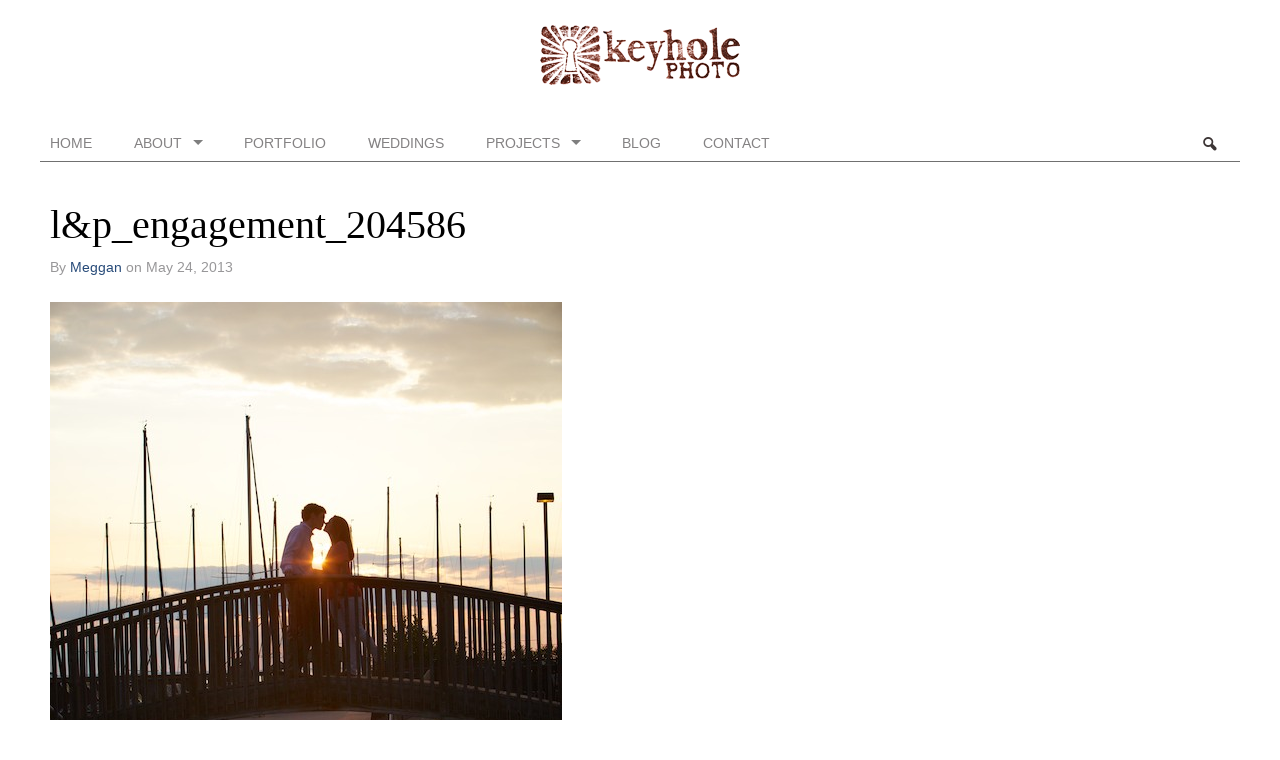

--- FILE ---
content_type: text/html; charset=UTF-8
request_url: https://keyholephoto.com/lp_engagement_204586/
body_size: 29318
content:
<!DOCTYPE html>
<!--[if lt IE 7]>      <html class="no-js lt-ie9 lt-ie8 lt-ie7" lang="en-US"> <![endif]-->
<!--[if IE 7]>         <html class="no-js lt-ie9 lt-ie8" lang="en-US"> <![endif]-->
<!--[if IE 8]>         <html class="no-js lt-ie9" lang="en-US"> <![endif]-->
<!--[if gt IE 8]><!--> <html class="no-js" lang="en-US"><!--<![endif]-->
<head>
<meta charset="UTF-8" />
<meta name="viewport" content="width=device-width" />
<title>l&#038;p_engagement_204586 | Keyhole Photo</title>
<link rel="profile" href="http://gmpg.org/xfn/11" />
<link rel="pingback" href="https://keyholephoto.com/site3/xmlrpc.php" />
<meta name='robots' content='max-image-preview:large' />
	<style>img:is([sizes="auto" i], [sizes^="auto," i]) { contain-intrinsic-size: 3000px 1500px }</style>
	<link rel="alternate" type="application/rss+xml" title="Keyhole Photo &raquo; Feed" href="https://keyholephoto.com/feed/" />
<link rel="alternate" type="application/rss+xml" title="Keyhole Photo &raquo; Comments Feed" href="https://keyholephoto.com/comments/feed/" />
<link rel="alternate" type="application/rss+xml" title="Keyhole Photo &raquo; l&#038;p_engagement_204586 Comments Feed" href="https://keyholephoto.com/feed/?attachment_id=12228" />
<script type="text/javascript">
/* <![CDATA[ */
window._wpemojiSettings = {"baseUrl":"https:\/\/s.w.org\/images\/core\/emoji\/16.0.1\/72x72\/","ext":".png","svgUrl":"https:\/\/s.w.org\/images\/core\/emoji\/16.0.1\/svg\/","svgExt":".svg","source":{"concatemoji":"https:\/\/keyholephoto.com\/site3\/wp-includes\/js\/wp-emoji-release.min.js?ver=6.8.3"}};
/*! This file is auto-generated */
!function(s,n){var o,i,e;function c(e){try{var t={supportTests:e,timestamp:(new Date).valueOf()};sessionStorage.setItem(o,JSON.stringify(t))}catch(e){}}function p(e,t,n){e.clearRect(0,0,e.canvas.width,e.canvas.height),e.fillText(t,0,0);var t=new Uint32Array(e.getImageData(0,0,e.canvas.width,e.canvas.height).data),a=(e.clearRect(0,0,e.canvas.width,e.canvas.height),e.fillText(n,0,0),new Uint32Array(e.getImageData(0,0,e.canvas.width,e.canvas.height).data));return t.every(function(e,t){return e===a[t]})}function u(e,t){e.clearRect(0,0,e.canvas.width,e.canvas.height),e.fillText(t,0,0);for(var n=e.getImageData(16,16,1,1),a=0;a<n.data.length;a++)if(0!==n.data[a])return!1;return!0}function f(e,t,n,a){switch(t){case"flag":return n(e,"\ud83c\udff3\ufe0f\u200d\u26a7\ufe0f","\ud83c\udff3\ufe0f\u200b\u26a7\ufe0f")?!1:!n(e,"\ud83c\udde8\ud83c\uddf6","\ud83c\udde8\u200b\ud83c\uddf6")&&!n(e,"\ud83c\udff4\udb40\udc67\udb40\udc62\udb40\udc65\udb40\udc6e\udb40\udc67\udb40\udc7f","\ud83c\udff4\u200b\udb40\udc67\u200b\udb40\udc62\u200b\udb40\udc65\u200b\udb40\udc6e\u200b\udb40\udc67\u200b\udb40\udc7f");case"emoji":return!a(e,"\ud83e\udedf")}return!1}function g(e,t,n,a){var r="undefined"!=typeof WorkerGlobalScope&&self instanceof WorkerGlobalScope?new OffscreenCanvas(300,150):s.createElement("canvas"),o=r.getContext("2d",{willReadFrequently:!0}),i=(o.textBaseline="top",o.font="600 32px Arial",{});return e.forEach(function(e){i[e]=t(o,e,n,a)}),i}function t(e){var t=s.createElement("script");t.src=e,t.defer=!0,s.head.appendChild(t)}"undefined"!=typeof Promise&&(o="wpEmojiSettingsSupports",i=["flag","emoji"],n.supports={everything:!0,everythingExceptFlag:!0},e=new Promise(function(e){s.addEventListener("DOMContentLoaded",e,{once:!0})}),new Promise(function(t){var n=function(){try{var e=JSON.parse(sessionStorage.getItem(o));if("object"==typeof e&&"number"==typeof e.timestamp&&(new Date).valueOf()<e.timestamp+604800&&"object"==typeof e.supportTests)return e.supportTests}catch(e){}return null}();if(!n){if("undefined"!=typeof Worker&&"undefined"!=typeof OffscreenCanvas&&"undefined"!=typeof URL&&URL.createObjectURL&&"undefined"!=typeof Blob)try{var e="postMessage("+g.toString()+"("+[JSON.stringify(i),f.toString(),p.toString(),u.toString()].join(",")+"));",a=new Blob([e],{type:"text/javascript"}),r=new Worker(URL.createObjectURL(a),{name:"wpTestEmojiSupports"});return void(r.onmessage=function(e){c(n=e.data),r.terminate(),t(n)})}catch(e){}c(n=g(i,f,p,u))}t(n)}).then(function(e){for(var t in e)n.supports[t]=e[t],n.supports.everything=n.supports.everything&&n.supports[t],"flag"!==t&&(n.supports.everythingExceptFlag=n.supports.everythingExceptFlag&&n.supports[t]);n.supports.everythingExceptFlag=n.supports.everythingExceptFlag&&!n.supports.flag,n.DOMReady=!1,n.readyCallback=function(){n.DOMReady=!0}}).then(function(){return e}).then(function(){var e;n.supports.everything||(n.readyCallback(),(e=n.source||{}).concatemoji?t(e.concatemoji):e.wpemoji&&e.twemoji&&(t(e.twemoji),t(e.wpemoji)))}))}((window,document),window._wpemojiSettings);
/* ]]> */
</script>
<style id='wp-emoji-styles-inline-css' type='text/css'>

	img.wp-smiley, img.emoji {
		display: inline !important;
		border: none !important;
		box-shadow: none !important;
		height: 1em !important;
		width: 1em !important;
		margin: 0 0.07em !important;
		vertical-align: -0.1em !important;
		background: none !important;
		padding: 0 !important;
	}
</style>
<link rel='stylesheet' id='wp-block-library-css' href='https://keyholephoto.com/site3/wp-includes/css/dist/block-library/style.min.css?ver=6.8.3' type='text/css' media='all' />
<style id='classic-theme-styles-inline-css' type='text/css'>
/*! This file is auto-generated */
.wp-block-button__link{color:#fff;background-color:#32373c;border-radius:9999px;box-shadow:none;text-decoration:none;padding:calc(.667em + 2px) calc(1.333em + 2px);font-size:1.125em}.wp-block-file__button{background:#32373c;color:#fff;text-decoration:none}
</style>
<style id='global-styles-inline-css' type='text/css'>
:root{--wp--preset--aspect-ratio--square: 1;--wp--preset--aspect-ratio--4-3: 4/3;--wp--preset--aspect-ratio--3-4: 3/4;--wp--preset--aspect-ratio--3-2: 3/2;--wp--preset--aspect-ratio--2-3: 2/3;--wp--preset--aspect-ratio--16-9: 16/9;--wp--preset--aspect-ratio--9-16: 9/16;--wp--preset--color--black: #000000;--wp--preset--color--cyan-bluish-gray: #abb8c3;--wp--preset--color--white: #ffffff;--wp--preset--color--pale-pink: #f78da7;--wp--preset--color--vivid-red: #cf2e2e;--wp--preset--color--luminous-vivid-orange: #ff6900;--wp--preset--color--luminous-vivid-amber: #fcb900;--wp--preset--color--light-green-cyan: #7bdcb5;--wp--preset--color--vivid-green-cyan: #00d084;--wp--preset--color--pale-cyan-blue: #8ed1fc;--wp--preset--color--vivid-cyan-blue: #0693e3;--wp--preset--color--vivid-purple: #9b51e0;--wp--preset--gradient--vivid-cyan-blue-to-vivid-purple: linear-gradient(135deg,rgba(6,147,227,1) 0%,rgb(155,81,224) 100%);--wp--preset--gradient--light-green-cyan-to-vivid-green-cyan: linear-gradient(135deg,rgb(122,220,180) 0%,rgb(0,208,130) 100%);--wp--preset--gradient--luminous-vivid-amber-to-luminous-vivid-orange: linear-gradient(135deg,rgba(252,185,0,1) 0%,rgba(255,105,0,1) 100%);--wp--preset--gradient--luminous-vivid-orange-to-vivid-red: linear-gradient(135deg,rgba(255,105,0,1) 0%,rgb(207,46,46) 100%);--wp--preset--gradient--very-light-gray-to-cyan-bluish-gray: linear-gradient(135deg,rgb(238,238,238) 0%,rgb(169,184,195) 100%);--wp--preset--gradient--cool-to-warm-spectrum: linear-gradient(135deg,rgb(74,234,220) 0%,rgb(151,120,209) 20%,rgb(207,42,186) 40%,rgb(238,44,130) 60%,rgb(251,105,98) 80%,rgb(254,248,76) 100%);--wp--preset--gradient--blush-light-purple: linear-gradient(135deg,rgb(255,206,236) 0%,rgb(152,150,240) 100%);--wp--preset--gradient--blush-bordeaux: linear-gradient(135deg,rgb(254,205,165) 0%,rgb(254,45,45) 50%,rgb(107,0,62) 100%);--wp--preset--gradient--luminous-dusk: linear-gradient(135deg,rgb(255,203,112) 0%,rgb(199,81,192) 50%,rgb(65,88,208) 100%);--wp--preset--gradient--pale-ocean: linear-gradient(135deg,rgb(255,245,203) 0%,rgb(182,227,212) 50%,rgb(51,167,181) 100%);--wp--preset--gradient--electric-grass: linear-gradient(135deg,rgb(202,248,128) 0%,rgb(113,206,126) 100%);--wp--preset--gradient--midnight: linear-gradient(135deg,rgb(2,3,129) 0%,rgb(40,116,252) 100%);--wp--preset--font-size--small: 13px;--wp--preset--font-size--medium: 20px;--wp--preset--font-size--large: 36px;--wp--preset--font-size--x-large: 42px;--wp--preset--spacing--20: 0.44rem;--wp--preset--spacing--30: 0.67rem;--wp--preset--spacing--40: 1rem;--wp--preset--spacing--50: 1.5rem;--wp--preset--spacing--60: 2.25rem;--wp--preset--spacing--70: 3.38rem;--wp--preset--spacing--80: 5.06rem;--wp--preset--shadow--natural: 6px 6px 9px rgba(0, 0, 0, 0.2);--wp--preset--shadow--deep: 12px 12px 50px rgba(0, 0, 0, 0.4);--wp--preset--shadow--sharp: 6px 6px 0px rgba(0, 0, 0, 0.2);--wp--preset--shadow--outlined: 6px 6px 0px -3px rgba(255, 255, 255, 1), 6px 6px rgba(0, 0, 0, 1);--wp--preset--shadow--crisp: 6px 6px 0px rgba(0, 0, 0, 1);}:where(.is-layout-flex){gap: 0.5em;}:where(.is-layout-grid){gap: 0.5em;}body .is-layout-flex{display: flex;}.is-layout-flex{flex-wrap: wrap;align-items: center;}.is-layout-flex > :is(*, div){margin: 0;}body .is-layout-grid{display: grid;}.is-layout-grid > :is(*, div){margin: 0;}:where(.wp-block-columns.is-layout-flex){gap: 2em;}:where(.wp-block-columns.is-layout-grid){gap: 2em;}:where(.wp-block-post-template.is-layout-flex){gap: 1.25em;}:where(.wp-block-post-template.is-layout-grid){gap: 1.25em;}.has-black-color{color: var(--wp--preset--color--black) !important;}.has-cyan-bluish-gray-color{color: var(--wp--preset--color--cyan-bluish-gray) !important;}.has-white-color{color: var(--wp--preset--color--white) !important;}.has-pale-pink-color{color: var(--wp--preset--color--pale-pink) !important;}.has-vivid-red-color{color: var(--wp--preset--color--vivid-red) !important;}.has-luminous-vivid-orange-color{color: var(--wp--preset--color--luminous-vivid-orange) !important;}.has-luminous-vivid-amber-color{color: var(--wp--preset--color--luminous-vivid-amber) !important;}.has-light-green-cyan-color{color: var(--wp--preset--color--light-green-cyan) !important;}.has-vivid-green-cyan-color{color: var(--wp--preset--color--vivid-green-cyan) !important;}.has-pale-cyan-blue-color{color: var(--wp--preset--color--pale-cyan-blue) !important;}.has-vivid-cyan-blue-color{color: var(--wp--preset--color--vivid-cyan-blue) !important;}.has-vivid-purple-color{color: var(--wp--preset--color--vivid-purple) !important;}.has-black-background-color{background-color: var(--wp--preset--color--black) !important;}.has-cyan-bluish-gray-background-color{background-color: var(--wp--preset--color--cyan-bluish-gray) !important;}.has-white-background-color{background-color: var(--wp--preset--color--white) !important;}.has-pale-pink-background-color{background-color: var(--wp--preset--color--pale-pink) !important;}.has-vivid-red-background-color{background-color: var(--wp--preset--color--vivid-red) !important;}.has-luminous-vivid-orange-background-color{background-color: var(--wp--preset--color--luminous-vivid-orange) !important;}.has-luminous-vivid-amber-background-color{background-color: var(--wp--preset--color--luminous-vivid-amber) !important;}.has-light-green-cyan-background-color{background-color: var(--wp--preset--color--light-green-cyan) !important;}.has-vivid-green-cyan-background-color{background-color: var(--wp--preset--color--vivid-green-cyan) !important;}.has-pale-cyan-blue-background-color{background-color: var(--wp--preset--color--pale-cyan-blue) !important;}.has-vivid-cyan-blue-background-color{background-color: var(--wp--preset--color--vivid-cyan-blue) !important;}.has-vivid-purple-background-color{background-color: var(--wp--preset--color--vivid-purple) !important;}.has-black-border-color{border-color: var(--wp--preset--color--black) !important;}.has-cyan-bluish-gray-border-color{border-color: var(--wp--preset--color--cyan-bluish-gray) !important;}.has-white-border-color{border-color: var(--wp--preset--color--white) !important;}.has-pale-pink-border-color{border-color: var(--wp--preset--color--pale-pink) !important;}.has-vivid-red-border-color{border-color: var(--wp--preset--color--vivid-red) !important;}.has-luminous-vivid-orange-border-color{border-color: var(--wp--preset--color--luminous-vivid-orange) !important;}.has-luminous-vivid-amber-border-color{border-color: var(--wp--preset--color--luminous-vivid-amber) !important;}.has-light-green-cyan-border-color{border-color: var(--wp--preset--color--light-green-cyan) !important;}.has-vivid-green-cyan-border-color{border-color: var(--wp--preset--color--vivid-green-cyan) !important;}.has-pale-cyan-blue-border-color{border-color: var(--wp--preset--color--pale-cyan-blue) !important;}.has-vivid-cyan-blue-border-color{border-color: var(--wp--preset--color--vivid-cyan-blue) !important;}.has-vivid-purple-border-color{border-color: var(--wp--preset--color--vivid-purple) !important;}.has-vivid-cyan-blue-to-vivid-purple-gradient-background{background: var(--wp--preset--gradient--vivid-cyan-blue-to-vivid-purple) !important;}.has-light-green-cyan-to-vivid-green-cyan-gradient-background{background: var(--wp--preset--gradient--light-green-cyan-to-vivid-green-cyan) !important;}.has-luminous-vivid-amber-to-luminous-vivid-orange-gradient-background{background: var(--wp--preset--gradient--luminous-vivid-amber-to-luminous-vivid-orange) !important;}.has-luminous-vivid-orange-to-vivid-red-gradient-background{background: var(--wp--preset--gradient--luminous-vivid-orange-to-vivid-red) !important;}.has-very-light-gray-to-cyan-bluish-gray-gradient-background{background: var(--wp--preset--gradient--very-light-gray-to-cyan-bluish-gray) !important;}.has-cool-to-warm-spectrum-gradient-background{background: var(--wp--preset--gradient--cool-to-warm-spectrum) !important;}.has-blush-light-purple-gradient-background{background: var(--wp--preset--gradient--blush-light-purple) !important;}.has-blush-bordeaux-gradient-background{background: var(--wp--preset--gradient--blush-bordeaux) !important;}.has-luminous-dusk-gradient-background{background: var(--wp--preset--gradient--luminous-dusk) !important;}.has-pale-ocean-gradient-background{background: var(--wp--preset--gradient--pale-ocean) !important;}.has-electric-grass-gradient-background{background: var(--wp--preset--gradient--electric-grass) !important;}.has-midnight-gradient-background{background: var(--wp--preset--gradient--midnight) !important;}.has-small-font-size{font-size: var(--wp--preset--font-size--small) !important;}.has-medium-font-size{font-size: var(--wp--preset--font-size--medium) !important;}.has-large-font-size{font-size: var(--wp--preset--font-size--large) !important;}.has-x-large-font-size{font-size: var(--wp--preset--font-size--x-large) !important;}
:where(.wp-block-post-template.is-layout-flex){gap: 1.25em;}:where(.wp-block-post-template.is-layout-grid){gap: 1.25em;}
:where(.wp-block-columns.is-layout-flex){gap: 2em;}:where(.wp-block-columns.is-layout-grid){gap: 2em;}
:root :where(.wp-block-pullquote){font-size: 1.5em;line-height: 1.6;}
</style>
<link rel='stylesheet' id='richwp-style-css' href='https://keyholephoto.com/site3/wp-content/themes/showcase/style.css?ver=6.8.3' type='text/css' media='all' />
<script type="text/javascript" src="https://keyholephoto.com/site3/wp-content/themes/showcase/js/modernizr-2.6.1.min.js?ver=1.0" id="modernizr-js"></script>
<script type="text/javascript" src="https://keyholephoto.com/site3/wp-includes/js/jquery/jquery.min.js?ver=3.7.1" id="jquery-core-js"></script>
<script type="text/javascript" src="https://keyholephoto.com/site3/wp-includes/js/jquery/jquery-migrate.min.js?ver=3.4.1" id="jquery-migrate-js"></script>
<link rel="https://api.w.org/" href="https://keyholephoto.com/wp-json/" /><link rel="alternate" title="JSON" type="application/json" href="https://keyholephoto.com/wp-json/wp/v2/media/12228" /><link rel="EditURI" type="application/rsd+xml" title="RSD" href="https://keyholephoto.com/site3/xmlrpc.php?rsd" />
<meta name="generator" content="WordPress 6.8.3" />
<link rel='shortlink' href='https://keyholephoto.com/?p=12228' />
<link rel="alternate" title="oEmbed (JSON)" type="application/json+oembed" href="https://keyholephoto.com/wp-json/oembed/1.0/embed?url=https%3A%2F%2Fkeyholephoto.com%2Flp_engagement_204586%2F" />
<link rel="alternate" title="oEmbed (XML)" type="text/xml+oembed" href="https://keyholephoto.com/wp-json/oembed/1.0/embed?url=https%3A%2F%2Fkeyholephoto.com%2Flp_engagement_204586%2F&#038;format=xml" />
<style type="text/css">
@font-face {
  font-family: 'richicons';
  src: url('https://keyholephoto.com/site3/wp-content/themes/showcase/font/richicons.eot?53407897');
  src: url('https://keyholephoto.com/site3/wp-content/themes/showcase/font/richicons.eot?53407897#iefix') format('embedded-opentype'),
    url('https://keyholephoto.com/site3/wp-content/themes/showcase/font/richicons.woff?53407897') format('woff'),
    url('https://keyholephoto.com/site3/wp-content/themes/showcase/font/richicons.ttf?53407897') format('truetype'),
    url('https://keyholephoto.com/site3/wp-content/themes/showcase/font/richicons.svg?53407897#richicons') format('svg');
    font-weight: normal;
    font-style: normal;
  }

a, a:hover, h1 a:hover, h2 a:hover, h3 a:hover, h4 a:hover, h5 a:hover, h6 a:hover, h1.entry-title a:hover, .meta-nav a, .meta-nav a:hover, #respond .required, .widget-area a:hover, .footer-widget-area a:hover, #colophon a:hover, .nav-previous a span, .nav-next a span, .postformatlabel a span, .paginate a:hover, .paginate a:active, .paginate .current, #cancel-comment-reply-link, .frontpage-widget-area .textwidget a{color:#294c7a;} a.styledbutton, a.more-link, input[type="submit"]#submit, input[type="submit"], .catlabel{background:#294c7a;} a:hover.styledbutton, a:hover.more-link, input[type="submit"]:hover#submit, input[type="submit"]:hover{background:#47231f;} .catlabel, .catlabel a, .catlabel a:hover{color:;} #logo{float:none; width:auto; max-width:100%; text-align:center; margin:10px auto 20px;}</style>

</head>
<body class="attachment wp-singular attachment-template-default single single-attachment postid-12228 attachmentid-12228 attachment-jpeg wp-theme-showcase bg">
	<div id="header">
		<div id="masthead" class="container_16 containermargin">		
			<div id="logo">
								<a href="https://keyholephoto.com/" title="Keyhole Photo - editorial, commercial, and documentary wedding photography on the Alabama, Mississippi, Florida and Louisiana Gulf Coast"><img src="http://keyholephoto.com/site3/wp-content/uploads/2016/05/1Keyhole-Logo-stamp-with-transparency-for-web-200px.png" alt="Keyhole Photo - editorial, commercial, and documentary wedding photography on the Alabama, Mississippi, Florida and Louisiana Gulf Coast"/> </a>
							
			</div><!-- #logo -->
						<div style="clear:both;"></div>
		</div><!-- #masthead -->	
	</div><!-- #header -->	
<nav id="navigation">
		<div id="access" class="container_16 containermargin">
			<div class="nav1">
				<div class="skip-link screen-reader-text">
					<a href="#content" title="Skip to content">Skip to content</a>
				</div>
				<div id="mobilemenu" class="notonscreen">
					<div id="menutrigger" class="icon-menu"> </div> 
					<form role="search" method="get" id="searchform" class="searchform" action="https://keyholephoto.com/">
				<div>
					<label class="screen-reader-text" for="s">Search for:</label>
					<input type="text" value="" name="s" id="s" />
					<input type="submit" id="searchsubmit" value="Search" />
				</div>
			</form>					<div style="clear:both;"></div>
				</div>
				<div class="menu-20150124-primary-navigation-container"><ul id="primary" class="sf-menu"><li id="menu-item-9594" class="menu-item menu-item-type-post_type menu-item-object-page menu-item-home menu-item-9594"><a href="https://keyholephoto.com/" title="Photojournalism, wedding and editorial photography in Mobile, Alabama, by Meggan and Jeff Haller of Keyhole Photo">home</a></li>
<li id="menu-item-9545" class="menu-item menu-item-type-post_type menu-item-object-page menu-item-has-children menu-item-9545"><a href="https://keyholephoto.com/about/" title="Get to know photographers Jeff and Meggan Haller of Keyhole Photo in Mobile AL">about</a>
<ul class="sub-menu">
	<li id="menu-item-9546" class="menu-item menu-item-type-post_type menu-item-object-page menu-item-9546"><a href="https://keyholephoto.com/about/jeff-meggan/" title="Award-winning photojournalists Meggan Haller and Jeff Haller have spent years working at various newspapers. Now they base their freelance photography business in Mobile, Alabama.">meggan &#038; jeff</a></li>
	<li id="menu-item-9547" class="menu-item menu-item-type-post_type menu-item-object-page menu-item-9547"><a href="https://keyholephoto.com/about/through-the-keyhole/" title="How did Keyhole Photo get its name? Get to know Meggan and Jeff Haller and their photography business.">through the keyhole</a></li>
</ul>
</li>
<li id="menu-item-13631" class="menu-item menu-item-type-post_type menu-item-object-page menu-item-13631"><a href="https://keyholephoto.com/portfolio/" title="Images of real life, through the lens of editorial photojournalists Jeff and Meggan Haller of Keyhole Photo.">portfolio</a></li>
<li id="menu-item-14089" class="menu-item menu-item-type-custom menu-item-object-custom menu-item-14089"><a target="_blank" href="http://keyholeweddings.com" title="You’ll treasure your wedding memories forever. Keyhole Photo will bring them to life with stunning photojournalistic wedding photography. Whether your wedding is at the Beach Club in Gulf Shores, the Bragg-Mitchell in Mobile or the Grand Hotel in Point Clear, Alabama, we’ll capture the charm of your wedding day.">weddings</a></li>
<li id="menu-item-15193" class="menu-item menu-item-type-post_type menu-item-object-page menu-item-has-children menu-item-15193"><a href="https://keyholephoto.com/projects/">projects</a>
<ul class="sub-menu">
	<li id="menu-item-6968" class="menu-item menu-item-type-post_type menu-item-object-page menu-item-6968"><a href="https://keyholephoto.com/projects/photos-of-mardi-gras-in-mobile-bon-temps/" title="Take a look at Mobile, Alabama’s premier cultural celebration through the eyes of photojournalists Meggan and Jeff Haller of Keyhole Photo.">bon temps</a></li>
	<li id="menu-item-6964" class="menu-item menu-item-type-post_type menu-item-object-page menu-item-6964"><a href="https://keyholephoto.com/projects/middle-of-america/" title="Explore small-town America. Red Cloud, Nebraska, is in the center of United States and home to prairie author Willa Cather. Get to know its people and its place in the world.">middle of america</a></li>
</ul>
</li>
<li id="menu-item-15356" class="menu-item menu-item-type-post_type menu-item-object-page current_page_parent menu-item-15356"><a href="https://keyholephoto.com/blog/" title="Periodic eye candy updates from photographers Jeff and Meggan Haller&#8217;s perspective.">blog</a></li>
<li id="menu-item-9529" class="menu-item menu-item-type-post_type menu-item-object-page menu-item-9529"><a href="https://keyholephoto.com/contact/" title="Looking for skilled, creative photographers for an assignment or wedding in the Gulf Coast region, including Alabama, Florida, Mississippi, Georgia or Louisiana? Get in touch with Keyhole Photo.">contact</a></li>
</ul></div>				
				<ul id="iconmenu" class="sf-menu">	
														
					<li id="searchicon" class="notonmobile icon-search-1"><a href="">Search</a>
						<ul id="searchul" class="sub-menu" style="left:auto; right:0;">
							<li>
						<form role="search" method="get" id="searchform" class="searchform" action="https://keyholephoto.com/">
				<div>
					<label class="screen-reader-text" for="s">Search for:</label>
					<input type="text" value="" name="s" id="s" />
					<input type="submit" id="searchsubmit" value="Search" />
				</div>
			</form>							</li>
						</ul>
					</li>
   
					</ul>
				<div style="clear:both;"></div>
			</div>
		</div><!-- #access -->
	</nav><!-- #navigation --><div id="wrapper">
	<div id="contentcontainer" class="container_16 containermargin">
		<div id="content" class="grid_10">
 			 				<article class="boxes">
	<header>
		<h1 class="entry-title">l&#038;p_engagement_204586</h1>
		<div class="entry-meta">
		<span class="author vcard notonmobile">
			By <a class="url fn n" href="https://keyholephoto.com/author/meggan/" title="View all posts by Meggan">Meggan</a>
		on</span> May 24, 2013	
		 </div><!-- .entry-meta -->
	</header>
	<div class="entry-content">
		<p class="attachment"><a href='https://keyholephoto.com/site3/wp-content/uploads/2013/05/lp_engagement_204586.jpg'><img fetchpriority="high" decoding="async" width="512" height="768" src="https://keyholephoto.com/site3/wp-content/uploads/2013/05/lp_engagement_204586.jpg" class="attachment-medium size-medium" alt="" srcset="https://keyholephoto.com/site3/wp-content/uploads/2013/05/lp_engagement_204586.jpg 512w, https://keyholephoto.com/site3/wp-content/uploads/2013/05/lp_engagement_204586-383x574.jpg 383w, https://keyholephoto.com/site3/wp-content/uploads/2013/05/lp_engagement_204586-90x135.jpg 90w" sizes="(max-width: 512px) 100vw, 512px" /></a></p>
<p>Lauren Lambuth and Peter Dempsey were photographed in Fairhope, Ala, Tuesday, May 7, 2013.</p>
		<div style="clear:both;"></div>
	</div><!-- .entry-content -->
	</article>						<!-- Related Posts Script, thanx to http://www.3mind.at/ -->
			
			<div id="comments" class="boxes">





	<div id="respond" class="comment-respond">
		<h3 id="reply-title" class="comment-reply-title">Leave a Reply <small><a rel="nofollow" id="cancel-comment-reply-link" href="/lp_engagement_204586/#respond" style="display:none;">Cancel reply</a></small></h3><form action="https://keyholephoto.com/site3/wp-comments-post.php" method="post" id="commentform" class="comment-form">Please use your real name instead of your company name or keyword spam.<p class="comment-form-comment"><label for="comment">Comment <span class="required">*</span></label> <textarea id="comment" name="comment" cols="45" rows="8" maxlength="65525" required="required"></textarea></p> <p class="comment-form-author"><label for="author">Name <span class="required">*</span></label> <input id="author" name="author" type="text" value="" size="30" maxlength="245" autocomplete="name" required="required" /></p>
<p class="comment-form-email"><label for="email">Email <span class="required">*</span></label> <input id="email" name="email" type="text" value="" size="30" maxlength="100" autocomplete="email" required="required" /></p>
<p class="comment-form-url"><label for="url">Website</label> <input id="url" name="url" type="text" value="" size="30" maxlength="200" autocomplete="url" /></p>
<p class="form-submit"><input name="submit" type="submit" id="submit" class="submit" value="Post Comment" /> <input type='hidden' name='comment_post_ID' value='12228' id='comment_post_ID' />
<input type='hidden' name='comment_parent' id='comment_parent' value='0' />
</p><p style="display: none;"><input type="hidden" id="akismet_comment_nonce" name="akismet_comment_nonce" value="4277629aa2" /></p><p style="display: none !important;" class="akismet-fields-container" data-prefix="ak_"><label>&#916;<textarea name="ak_hp_textarea" cols="45" rows="8" maxlength="100"></textarea></label><input type="hidden" id="ak_js_1" name="ak_js" value="168"/><script>document.getElementById( "ak_js_1" ).setAttribute( "value", ( new Date() ).getTime() );</script></p></form>	</div><!-- #respond -->
	
</div><!-- #comments -->
		</div><!-- #content -->
		<div id="sidebar" class="grid_6 notonmobile">	
		<div id="primary" class="widget-area">
			<ul class="xoxo">
			</ul>
		</div><!-- #primary .widget-area -->


</div><!-- #sidebar -->
		<div style="clear:both;"></div>
	</div><!-- #contentcontainer -->
	<div class="next-previous_nav next-previous_nav_previous">
		<div class="nav-previous"><a href="https://keyholephoto.com/lp_engagement_204586/" rel="prev"><span>l&#038;p_engagement_204586</span></a></div>
	</div>
	<div class="next-previous_nav next-previous_nav_next">
		<div class="nav-next"></div>
	</div>
</div><!-- #wrapper -->
<div id="footer">
	<div id="colophon"  class="container_16 containermargin">
		<div id="footer-info">
			<div id="copyright">© 2023 <a href="https://keyholephoto.com">Keyhole Photo</a>. No images or material may be used or reproduced without written permission.</div>
				<div style="clear:both;"></div>	</div>		
	</div><!-- #colophon -->
	<div style="clear:both;"></div>
	</div><!-- #footer -->
	<script type="speculationrules">
{"prefetch":[{"source":"document","where":{"and":[{"href_matches":"\/*"},{"not":{"href_matches":["\/site3\/wp-*.php","\/site3\/wp-admin\/*","\/site3\/wp-content\/uploads\/*","\/site3\/wp-content\/*","\/site3\/wp-content\/plugins\/*","\/site3\/wp-content\/themes\/showcase\/*","\/*\\?(.+)"]}},{"not":{"selector_matches":"a[rel~=\"nofollow\"]"}},{"not":{"selector_matches":".no-prefetch, .no-prefetch a"}}]},"eagerness":"conservative"}]}
</script>
<script type="text/javascript" src="https://keyholephoto.com/site3/wp-content/themes/showcase/js/plugins.js?ver=1.0" id="plugins-js"></script>
<script defer type="text/javascript" src="https://keyholephoto.com/site3/wp-content/plugins/akismet/_inc/akismet-frontend.js?ver=1758664221" id="akismet-frontend-js"></script>
</body>
</html>